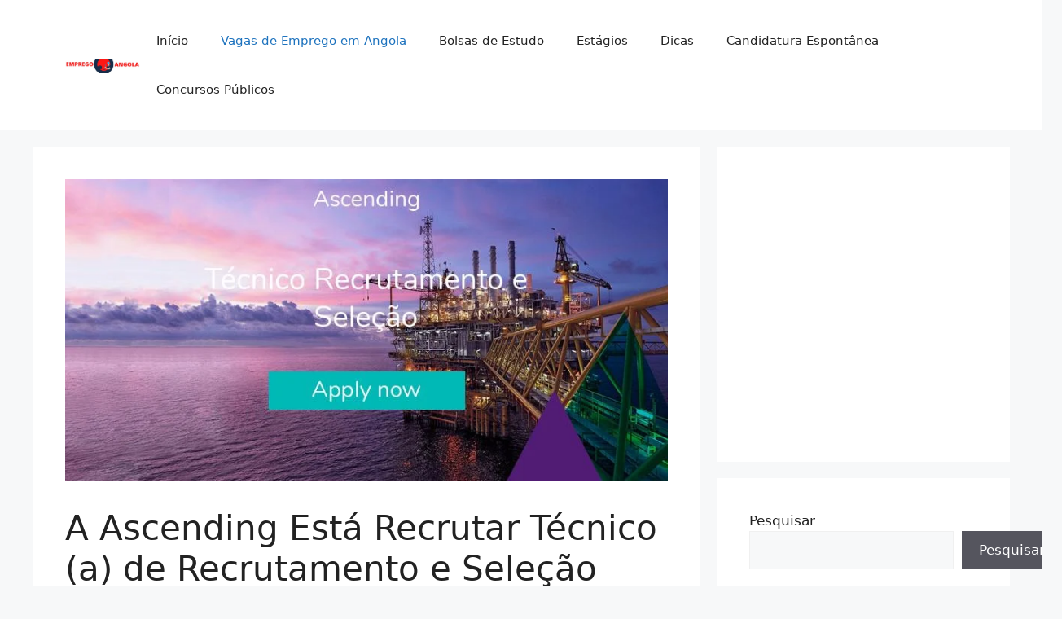

--- FILE ---
content_type: text/html; charset=UTF-8
request_url: https://empregoemangola.net/tecnicoa-recrutamento-e-selecao-ascending/
body_size: 13720
content:
<!DOCTYPE html><html lang="pt-AO"><head><script data-no-optimize="1">var litespeed_docref=sessionStorage.getItem("litespeed_docref");litespeed_docref&&(Object.defineProperty(document,"referrer",{get:function(){return litespeed_docref}}),sessionStorage.removeItem("litespeed_docref"));</script> <meta charset="UTF-8"><title>A Ascending Está Recrutar Técnico (a) de Recrutamento e Seleção &#8211; Emprego Em Angola 2025</title><meta name='robots' content='max-image-preview:large' /><meta name="viewport" content="width=device-width, initial-scale=1"><link rel="alternate" type="application/rss+xml" title="Emprego Em Angola 2025 &raquo; Feed" href="https://empregoemangola.net/feed/" /><link rel="alternate" type="application/rss+xml" title="Emprego Em Angola 2025 &raquo; Feed de comentários" href="https://empregoemangola.net/comments/feed/" /><link rel="alternate" type="application/rss+xml" title="Feed de comentários de Emprego Em Angola 2025 &raquo; A Ascending Está Recrutar Técnico (a) de Recrutamento e Seleção" href="https://empregoemangola.net/tecnicoa-recrutamento-e-selecao-ascending/feed/" /><link rel="alternate" title="oEmbed (JSON)" type="application/json+oembed" href="https://empregoemangola.net/wp-json/oembed/1.0/embed?url=https%3A%2F%2Fempregoemangola.net%2Ftecnicoa-recrutamento-e-selecao-ascending%2F" /><link rel="alternate" title="oEmbed (XML)" type="text/xml+oembed" href="https://empregoemangola.net/wp-json/oembed/1.0/embed?url=https%3A%2F%2Fempregoemangola.net%2Ftecnicoa-recrutamento-e-selecao-ascending%2F&#038;format=xml" /><link data-optimized="2" rel="stylesheet" href="https://empregoemangola.net/wp-content/litespeed/css/28855fc5b651422164d9cbddb06c520d.css?ver=41f76" /><link rel="https://api.w.org/" href="https://empregoemangola.net/wp-json/" /><link rel="alternate" title="JSON" type="application/json" href="https://empregoemangola.net/wp-json/wp/v2/posts/33447" /><link rel="EditURI" type="application/rsd+xml" title="RSD" href="https://empregoemangola.net/xmlrpc.php?rsd" /><meta name="generator" content="WordPress 6.9" /><link rel="canonical" href="https://empregoemangola.net/tecnicoa-recrutamento-e-selecao-ascending/" /><link rel='shortlink' href='https://empregoemangola.net/?p=33447' /><link rel="pingback" href="https://empregoemangola.net/xmlrpc.php"><link rel="icon" href="https://empregoemangola.net/wp-content/uploads/2024/01/cropped-Emprego-em-angola-1-32x32.jpg" sizes="32x32" /><link rel="icon" href="https://empregoemangola.net/wp-content/uploads/2024/01/cropped-Emprego-em-angola-1-192x192.jpg" sizes="192x192" /><link rel="apple-touch-icon" href="https://empregoemangola.net/wp-content/uploads/2024/01/cropped-Emprego-em-angola-1-180x180.jpg" /><meta name="msapplication-TileImage" content="https://empregoemangola.net/wp-content/uploads/2024/01/cropped-Emprego-em-angola-1-270x270.jpg" /></head><body class="wp-singular post-template-default single single-post postid-33447 single-format-standard wp-custom-logo wp-embed-responsive wp-theme-generatepress right-sidebar nav-float-right separate-containers header-aligned-left dropdown-hover featured-image-active" itemtype="https://schema.org/Blog" itemscope>
<a class="screen-reader-text skip-link" href="#content" title="Saltar para o conteúdo">Saltar para o conteúdo</a><header class="site-header has-inline-mobile-toggle" id="masthead" aria-label="Site"  itemtype="https://schema.org/WPHeader" itemscope><div class="inside-header grid-container"><div class="site-logo">
<a href="https://empregoemangola.net/" rel="home">
<img data-lazyloaded="1" src="[data-uri]"  class="header-image is-logo-image" alt="Emprego Em Angola 2025" data-src="https://empregoemangola.net/wp-content/uploads/2024/05/cropped-EMPREGO-EM-ANGOLA.png" width="446" height="89" />
</a></div><nav class="main-navigation mobile-menu-control-wrapper" id="mobile-menu-control-wrapper" aria-label="Mobile Toggle">
<button data-nav="site-navigation" class="menu-toggle" aria-controls="primary-menu" aria-expanded="false">
<span class="gp-icon icon-menu-bars"><svg viewBox="0 0 512 512" aria-hidden="true" xmlns="http://www.w3.org/2000/svg" width="1em" height="1em"><path d="M0 96c0-13.255 10.745-24 24-24h464c13.255 0 24 10.745 24 24s-10.745 24-24 24H24c-13.255 0-24-10.745-24-24zm0 160c0-13.255 10.745-24 24-24h464c13.255 0 24 10.745 24 24s-10.745 24-24 24H24c-13.255 0-24-10.745-24-24zm0 160c0-13.255 10.745-24 24-24h464c13.255 0 24 10.745 24 24s-10.745 24-24 24H24c-13.255 0-24-10.745-24-24z" /></svg><svg viewBox="0 0 512 512" aria-hidden="true" xmlns="http://www.w3.org/2000/svg" width="1em" height="1em"><path d="M71.029 71.029c9.373-9.372 24.569-9.372 33.942 0L256 222.059l151.029-151.03c9.373-9.372 24.569-9.372 33.942 0 9.372 9.373 9.372 24.569 0 33.942L289.941 256l151.03 151.029c9.372 9.373 9.372 24.569 0 33.942-9.373 9.372-24.569 9.372-33.942 0L256 289.941l-151.029 151.03c-9.373 9.372-24.569 9.372-33.942 0-9.372-9.373-9.372-24.569 0-33.942L222.059 256 71.029 104.971c-9.372-9.373-9.372-24.569 0-33.942z" /></svg></span><span class="screen-reader-text">Menu</span>		</button></nav><nav class="main-navigation sub-menu-right" id="site-navigation" aria-label="Primary"  itemtype="https://schema.org/SiteNavigationElement" itemscope><div class="inside-navigation grid-container">
<button class="menu-toggle" aria-controls="primary-menu" aria-expanded="false">
<span class="gp-icon icon-menu-bars"><svg viewBox="0 0 512 512" aria-hidden="true" xmlns="http://www.w3.org/2000/svg" width="1em" height="1em"><path d="M0 96c0-13.255 10.745-24 24-24h464c13.255 0 24 10.745 24 24s-10.745 24-24 24H24c-13.255 0-24-10.745-24-24zm0 160c0-13.255 10.745-24 24-24h464c13.255 0 24 10.745 24 24s-10.745 24-24 24H24c-13.255 0-24-10.745-24-24zm0 160c0-13.255 10.745-24 24-24h464c13.255 0 24 10.745 24 24s-10.745 24-24 24H24c-13.255 0-24-10.745-24-24z" /></svg><svg viewBox="0 0 512 512" aria-hidden="true" xmlns="http://www.w3.org/2000/svg" width="1em" height="1em"><path d="M71.029 71.029c9.373-9.372 24.569-9.372 33.942 0L256 222.059l151.029-151.03c9.373-9.372 24.569-9.372 33.942 0 9.372 9.373 9.372 24.569 0 33.942L289.941 256l151.03 151.029c9.372 9.373 9.372 24.569 0 33.942-9.373 9.372-24.569 9.372-33.942 0L256 289.941l-151.029 151.03c-9.373 9.372-24.569 9.372-33.942 0-9.372-9.373-9.372-24.569 0-33.942L222.059 256 71.029 104.971c-9.372-9.373-9.372-24.569 0-33.942z" /></svg></span><span class="mobile-menu">Menu</span>				</button><div id="primary-menu" class="main-nav"><ul id="menu-top-header-menu" class=" menu sf-menu"><li id="menu-item-32597" class="menu-item menu-item-type-custom menu-item-object-custom menu-item-home menu-item-32597"><a href="https://empregoemangola.net/">Início</a></li><li id="menu-item-32566" class="menu-item menu-item-type-taxonomy menu-item-object-category current-post-ancestor current-menu-parent current-post-parent menu-item-32566"><a href="https://empregoemangola.net/category/vagas-de-emprego-em-angola/">Vagas de Emprego em Angola</a></li><li id="menu-item-32558" class="menu-item menu-item-type-taxonomy menu-item-object-category menu-item-32558"><a href="https://empregoemangola.net/category/bolsas-de-estudo/">Bolsas de Estudo</a></li><li id="menu-item-32586" class="menu-item menu-item-type-taxonomy menu-item-object-category menu-item-32586"><a href="https://empregoemangola.net/category/estagios/">Estágios</a></li><li id="menu-item-32565" class="menu-item menu-item-type-taxonomy menu-item-object-category menu-item-32565"><a href="https://empregoemangola.net/category/dicas-emprego-em-angola/">Dicas</a></li><li id="menu-item-32560" class="menu-item menu-item-type-taxonomy menu-item-object-category menu-item-32560"><a href="https://empregoemangola.net/category/candidatura-espontanea/">Candidatura Espontânea</a></li><li id="menu-item-32561" class="menu-item menu-item-type-taxonomy menu-item-object-category menu-item-32561"><a href="https://empregoemangola.net/category/concursos-publicos/">Concursos Públicos</a></li></ul></div></div></nav></div></header><div class="site grid-container container hfeed" id="page"><div class="site-content" id="content"><div class="content-area" id="primary"><main class="site-main" id="main"><article id="post-33447" class="post-33447 post type-post status-publish format-standard has-post-thumbnail hentry category-vagas-de-emprego-em-angola category-vagas-de-emprego-em-luanda tag-ascending" itemtype="https://schema.org/CreativeWork" itemscope><div class="inside-article"><div class="featured-image page-header-image-single grid-container grid-parent">
<img data-lazyloaded="1" src="[data-uri]" width="800" height="400" data-src="https://empregoemangola.net/wp-content/uploads/2024/02/Tecnicoa-Recrutamento-e-Selecao.jpeg" class="attachment-full size-full wp-post-image" alt="" itemprop="image" decoding="async" fetchpriority="high" data-srcset="https://empregoemangola.net/wp-content/uploads/2024/02/Tecnicoa-Recrutamento-e-Selecao.jpeg 800w, https://empregoemangola.net/wp-content/uploads/2024/02/Tecnicoa-Recrutamento-e-Selecao-300x150.jpeg 300w, https://empregoemangola.net/wp-content/uploads/2024/02/Tecnicoa-Recrutamento-e-Selecao-768x384.jpeg 768w" data-sizes="(max-width: 800px) 100vw, 800px" /></div><header class="entry-header"><h1 class="entry-title" itemprop="headline">A Ascending Está Recrutar Técnico (a) de Recrutamento e Seleção</h1><div class="entry-meta">
<span class="posted-on"><time class="entry-date published" datetime="2024-02-01T15:04:06+00:00" itemprop="datePublished">Fevereiro 1, 2024</time></span> <span class="byline">por <span class="author vcard" itemprop="author" itemtype="https://schema.org/Person" itemscope><a class="url fn n" href="https://empregoemangola.net/author/empregoemangola_net_4dm1n/" title="Ver todos os artigos de Emprego Em Angola" rel="author" itemprop="url"><span class="author-name" itemprop="name">Emprego Em Angola</span></a></span></span></div></header><div class="entry-content" itemprop="text"><div class='code-block code-block-1' style='margin: 8px auto; text-align: center; display: block; clear: both;'> <script type="litespeed/javascript" data-src="https://pagead2.googlesyndication.com/pagead/js/adsbygoogle.js?client=ca-pub-9239522580708449"
     crossorigin="anonymous"></script> 
<ins class="adsbygoogle"
style="display:block"
data-ad-client="ca-pub-9239522580708449"
data-ad-slot="4259151938"
data-ad-format="auto"
data-full-width-responsive="true"></ins> <script type="litespeed/javascript">(adsbygoogle=window.adsbygoogle||[]).push({})</script></div><div class="row"><div class="col-sm-6 col-sm-push-3"><h2><strong>Técnico(a) Recrutamento e Seleção</strong></h2><div class="wrapper"><section>Angola</p></section></div><p><span class="fade-06">Contract</span></p></div></div><div class="row"><div class="col-sm-10 col-sm-push-1 rf-job-description"><div><p>A Ascending é uma empresa de manpower no mercado angolano e internacional. O nosso cliente é uma empresa multinacional com presença solida no mercado Angolano na área de Telecomunicações. Procura um profissional para a posição de <strong>Técnico (a) de Recrutamento e Seleção.</strong></p><div class='code-block code-block-3' style='margin: 8px auto; text-align: center; display: block; clear: both;'> <script type="litespeed/javascript" data-src="https://pagead2.googlesyndication.com/pagead/js/adsbygoogle.js?client=ca-pub-9239522580708449"
     crossorigin="anonymous"></script> 
<ins class="adsbygoogle"
style="display:block"
data-ad-client="ca-pub-9239522580708449"
data-ad-slot="2742299900"
data-ad-format="auto"
data-full-width-responsive="true"></ins> <script type="litespeed/javascript">(adsbygoogle=window.adsbygoogle||[]).push({})</script></div><p>Localidade: Luanda</p><h3><strong><u>Requisitos Necessários</u></strong></h3><ul><li>Licenciatura em gestão de Recursos Humanos, Psicologia Social/Organizacional (Preferencial);</li><li>Experiência profissional de 3 a 5 anos em função similar;</li><li>Bons conhecimentos da língua inglesa;</li><li>Bons conhecimentos das ferramentas informáticas na óptica do utilizador;</li><li>Domínio das práticas de recrutamento e selecção;</li><li>Certificação em testes de aptidão e questionários de personalidade;</li><li>Capacidade de análise e raciocínio lógico;</li><li>Orientação para resultados e cumprimento de prazos;</li><li>Capacidade de organização e interação com outras equipas.</li></ul><p><strong><u>Responsabilidades Principais</u></strong></p><ul><li>Prestar suporte técnico nos processos de recrutamento e selecçâo, promovendo a pesquisa, atracção e aquisição de profissionais;</li><li>Auxiliar na definição do perfil pretendido para a posição a recrutar, caso não esteja definido pelos Directores de cada área;</li><li>Identificar os meios de comunicação a utilizar para a divulgação das ofertas de emprego;</li><li>Recepcionar candidaturas e proceder à respectiva analise e triagem de Cv´s;</li><li>Contactar telefonicamente ou por email os candidatos, convocando-os para o processo de avaliação;</li><li>Proceder ao processo de avaliação de candidatos, de acordo com a metodologia e ferramentas de avaliação existentes, solicitando apoio técnico às áreas competentes sempre que necessário;</li><li>Elaborar relatórios dos candidatos avaliados, identificando os seleccionados para as posições existente;</li><li>Informar aos Directores o parecer final de cada um dos candidatos, enviando o relatório de entrevista, bem como outras informações necessárias de suporte ao parecer emitido;</li><li>Contactar empresas fornecedoras de serviços de recrutamento e selecção sempre que necessário, efectuando o acompanhamento dos processos;</li><li>Elaboração de propostas e contratos de trabalho.</li><li>Outras tarefas inerentes da função.</li></ul><h2 style="text-align: center;"><strong><a href="https://recruiterflow.com/ascending/jobs/756">CLICA AQUI PARA SE CANDIDATAR </a></strong></h2><p>&nbsp;</p></div></div></div><div class='code-block code-block-5' style='margin: 8px auto; text-align: center; display: block; clear: both;'> <script type="litespeed/javascript" data-src="https://pagead2.googlesyndication.com/pagead/js/adsbygoogle.js?client=ca-pub-9239522580708449"
     crossorigin="anonymous"></script> 
<ins class="adsbygoogle"
style="display:block"
data-ad-client="ca-pub-9239522580708449"
data-ad-slot="6910390022"
data-ad-format="auto"
data-full-width-responsive="true"></ins> <script type="litespeed/javascript">(adsbygoogle=window.adsbygoogle||[]).push({})</script></div><p><strong>Veja Também:</strong></p><ul class="wp-block-latest-posts__list wp-block-latest-posts"><li><a class="wp-block-latest-posts__post-title" href="https://empregoemangola.net/director-de-marketing-comunicacao/">Director De Marketing &amp; Comunicação</a></li><li><a class="wp-block-latest-posts__post-title" href="https://empregoemangola.net/director-geral-10/">Recrutamento – Director Geral</a></li><li><a class="wp-block-latest-posts__post-title" href="https://empregoemangola.net/maxi-esta-recrutar-chefe-de-seccao-benguela/">MAXI Está Recrutar Chefe De Secção – Benguela</a></li><li><a class="wp-block-latest-posts__post-title" href="https://empregoemangola.net/responsavel-administrativoa-juridicoa/">A NOX Angola Está Recrutar Um(A) Responsável Administrativo(A)/Jurídico(A)</a></li><li><a class="wp-block-latest-posts__post-title" href="https://empregoemangola.net/anuncio-de-recrutamento-controlador-de-stock-promasidor-angola/">Anúncio De Recrutamento: Controlador De Stock – Promasidor Angola</a></li></ul><div class='code-block code-block-7' style='margin: 8px auto; text-align: center; display: block; clear: both;'> <script type="litespeed/javascript" data-src="https://pagead2.googlesyndication.com/pagead/js/adsbygoogle.js?client=ca-pub-9239522580708449"
     crossorigin="anonymous"></script> 
<ins class="adsbygoogle"
style="display:block"
data-ad-client="ca-pub-9239522580708449"
data-ad-slot="3369064132"
data-ad-format="auto"
data-full-width-responsive="true"></ins> <script type="litespeed/javascript">(adsbygoogle=window.adsbygoogle||[]).push({})</script></div><p>&nbsp;</p><div class='code-block code-block-9' style='margin: 8px auto; text-align: center; display: block; clear: both;'> <script type="litespeed/javascript" data-src="https://pagead2.googlesyndication.com/pagead/js/adsbygoogle.js?client=ca-pub-9239522580708449"
     crossorigin="anonymous"></script> 
<ins class="adsbygoogle"
style="display:block"
data-ad-client="ca-pub-9239522580708449"
data-ad-slot="2467874720"
data-ad-format="auto"
data-full-width-responsive="true"></ins> <script type="litespeed/javascript">(adsbygoogle=window.adsbygoogle||[]).push({})</script></div></div><footer class="entry-meta" aria-label="Entry meta">
<span class="cat-links"><span class="gp-icon icon-categories"><svg viewBox="0 0 512 512" aria-hidden="true" xmlns="http://www.w3.org/2000/svg" width="1em" height="1em"><path d="M0 112c0-26.51 21.49-48 48-48h110.014a48 48 0 0143.592 27.907l12.349 26.791A16 16 0 00228.486 128H464c26.51 0 48 21.49 48 48v224c0 26.51-21.49 48-48 48H48c-26.51 0-48-21.49-48-48V112z" /></svg></span><span class="screen-reader-text">Categorias </span><a href="https://empregoemangola.net/category/vagas-de-emprego-em-angola/" rel="category tag">Vagas de Emprego em Angola</a>, <a href="https://empregoemangola.net/category/vagas-de-emprego-em-luanda/" rel="category tag">Vagas de Emprego em Luanda</a></span> <span class="tags-links"><span class="gp-icon icon-tags"><svg viewBox="0 0 512 512" aria-hidden="true" xmlns="http://www.w3.org/2000/svg" width="1em" height="1em"><path d="M20 39.5c-8.836 0-16 7.163-16 16v176c0 4.243 1.686 8.313 4.687 11.314l224 224c6.248 6.248 16.378 6.248 22.626 0l176-176c6.244-6.244 6.25-16.364.013-22.615l-223.5-224A15.999 15.999 0 00196.5 39.5H20zm56 96c0-13.255 10.745-24 24-24s24 10.745 24 24-10.745 24-24 24-24-10.745-24-24z"/><path d="M259.515 43.015c4.686-4.687 12.284-4.687 16.97 0l228 228c4.686 4.686 4.686 12.284 0 16.97l-180 180c-4.686 4.687-12.284 4.687-16.97 0-4.686-4.686-4.686-12.284 0-16.97L479.029 279.5 259.515 59.985c-4.686-4.686-4.686-12.284 0-16.97z" /></svg></span><span class="screen-reader-text">Etiquetas </span><a href="https://empregoemangola.net/tag/ascending/" rel="tag">Ascending</a></span><nav id="nav-below" class="post-navigation" aria-label="Posts"><div class="nav-previous"><span class="gp-icon icon-arrow-left"><svg viewBox="0 0 192 512" aria-hidden="true" xmlns="http://www.w3.org/2000/svg" width="1em" height="1em" fill-rule="evenodd" clip-rule="evenodd" stroke-linejoin="round" stroke-miterlimit="1.414"><path d="M178.425 138.212c0 2.265-1.133 4.813-2.832 6.512L64.276 256.001l111.317 111.277c1.7 1.7 2.832 4.247 2.832 6.513 0 2.265-1.133 4.813-2.832 6.512L161.43 394.46c-1.7 1.7-4.249 2.832-6.514 2.832-2.266 0-4.816-1.133-6.515-2.832L16.407 262.514c-1.699-1.7-2.832-4.248-2.832-6.513 0-2.265 1.133-4.813 2.832-6.512l131.994-131.947c1.7-1.699 4.249-2.831 6.515-2.831 2.265 0 4.815 1.132 6.514 2.831l14.163 14.157c1.7 1.7 2.832 3.965 2.832 6.513z" fill-rule="nonzero" /></svg></span><span class="prev"><a href="https://empregoemangola.net/director-de-marketing-comunicacao/" rel="prev">Director de Marketing &#038; Comunicação</a></span></div><div class="nav-next"><span class="gp-icon icon-arrow-right"><svg viewBox="0 0 192 512" aria-hidden="true" xmlns="http://www.w3.org/2000/svg" width="1em" height="1em" fill-rule="evenodd" clip-rule="evenodd" stroke-linejoin="round" stroke-miterlimit="1.414"><path d="M178.425 256.001c0 2.266-1.133 4.815-2.832 6.515L43.599 394.509c-1.7 1.7-4.248 2.833-6.514 2.833s-4.816-1.133-6.515-2.833l-14.163-14.162c-1.699-1.7-2.832-3.966-2.832-6.515 0-2.266 1.133-4.815 2.832-6.515l111.317-111.316L16.407 144.685c-1.699-1.7-2.832-4.249-2.832-6.515s1.133-4.815 2.832-6.515l14.163-14.162c1.7-1.7 4.249-2.833 6.515-2.833s4.815 1.133 6.514 2.833l131.994 131.993c1.7 1.7 2.832 4.249 2.832 6.515z" fill-rule="nonzero" /></svg></span><span class="next"><a href="https://empregoemangola.net/recrutamento-assistente-administrativo-e-atendimento-m-f/" rel="next">Recrutamento &#8211; Assistente Administrativo e Atendimento (M/F)</a></span></div></nav></footer></div></article><div class="comments-area"><div id="comments"><p class="no-comments">Comentários fechados.</p></div></div></main></div><div class="widget-area sidebar is-right-sidebar" id="right-sidebar"><div class="inside-right-sidebar"><aside id="block-14" class="widget inner-padding widget_block"><script type="litespeed/javascript" data-src="https://pagead2.googlesyndication.com/pagead/js/adsbygoogle.js?client=ca-pub-9239522580708449"
     crossorigin="anonymous"></script> 
<ins class="adsbygoogle"
style="display:inline-block;width:300px;height:300px"
data-ad-client="ca-pub-9239522580708449"
data-ad-slot="8661700836"></ins> <script type="litespeed/javascript">(adsbygoogle=window.adsbygoogle||[]).push({})</script></aside><aside id="block-2" class="widget inner-padding widget_block widget_search"><form role="search" method="get" action="https://empregoemangola.net/" class="wp-block-search__button-outside wp-block-search__text-button wp-block-search"    ><label class="wp-block-search__label" for="wp-block-search__input-1" >Pesquisar</label><div class="wp-block-search__inside-wrapper" ><input class="wp-block-search__input" id="wp-block-search__input-1" placeholder="" value="" type="search" name="s" required /><button aria-label="Pesquisar" class="wp-block-search__button wp-element-button" type="submit" >Pesquisar</button></div></form></aside><aside id="block-3" class="widget inner-padding widget_block"><div class="wp-block-group"><div class="wp-block-group__inner-container is-layout-flow wp-block-group-is-layout-flow"><h2 class="wp-block-heading">Recent Posts</h2><ul class="wp-block-latest-posts__list wp-block-latest-posts"><li><a class="wp-block-latest-posts__post-title" href="https://empregoemangola.net/recrutamento-tecnicoa-de-recursos-humanos-2/">RECRUTAMENTO &#8211; Técnico(a) de Recursos Humanos</a></li><li><a class="wp-block-latest-posts__post-title" href="https://empregoemangola.net/2-vagas-de-secretaria-executiva/">Anúncio de Recrutamento: 2 Vagas de Secretária Executiva</a></li><li><a class="wp-block-latest-posts__post-title" href="https://empregoemangola.net/vaga-aberta-tecnicoa-financeiroa/">Vaga Aberta | Técnico(a) Financeiro(a)</a></li><li><a class="wp-block-latest-posts__post-title" href="https://empregoemangola.net/gestores-comerciais-jetour-automoveis/">RECRUTAMENTO – GESTORES COMERCIAIS | JETOUR AUTOMÓVEIS</a></li><li><a class="wp-block-latest-posts__post-title" href="https://empregoemangola.net/a-hoteltur-esta-a-recrutar-gerente-de-agencia-de-viagens/">A HotelTur Está a Recrutar Gerente de Agência de Viagens</a></li></ul></div></div></aside><aside id="block-16" class="widget inner-padding widget_block"><script type="litespeed/javascript" data-src="https://pagead2.googlesyndication.com/pagead/js/adsbygoogle.js?client=ca-pub-9239522580708449"
     crossorigin="anonymous"></script> <ins class="adsbygoogle"
style="display:block"
data-ad-format="autorelaxed"
data-ad-client="ca-pub-9239522580708449"
data-ad-slot="4460745682"></ins> <script type="litespeed/javascript">(adsbygoogle=window.adsbygoogle||[]).push({})</script></aside><aside id="block-6" class="widget inner-padding widget_block"><div class="wp-block-group"><div class="wp-block-group__inner-container is-layout-flow wp-block-group-is-layout-flow"><h2 class="wp-block-heading">Categories</h2><ul class="wp-block-categories-list wp-block-categories"><li class="cat-item cat-item-2"><a href="https://empregoemangola.net/category/bolsas-de-estudo/">Bolsas de Estudo</a></li><li class="cat-item cat-item-3"><a href="https://empregoemangola.net/category/candidatura-espontanea/">Candidatura Espontânea</a></li><li class="cat-item cat-item-4"><a href="https://empregoemangola.net/category/concursos-publicos/">Concursos Públicos</a></li><li class="cat-item cat-item-5"><a href="https://empregoemangola.net/category/curiosidades/">Curiosidades</a></li><li class="cat-item cat-item-6"><a href="https://empregoemangola.net/category/cursos/">Cursos</a></li><li class="cat-item cat-item-8"><a href="https://empregoemangola.net/category/dicas-emprego-em-angola/">Dicas</a></li><li class="cat-item cat-item-29"><a href="https://empregoemangola.net/category/estagios/">Estágios</a></li><li class="cat-item cat-item-30"><a href="https://empregoemangola.net/category/noticias/">Notícias</a></li><li class="cat-item cat-item-1"><a href="https://empregoemangola.net/category/uncategorized/">Uncategorized</a></li><li class="cat-item cat-item-9"><a href="https://empregoemangola.net/category/vagas-de-emprego-em-angola/">Vagas de Emprego em Angola</a></li><li class="cat-item cat-item-10"><a href="https://empregoemangola.net/category/vagas-de-emprego-em-benguela/">Vagas de Emprego em Benguela</a></li><li class="cat-item cat-item-11"><a href="https://empregoemangola.net/category/vagas-de-emprego-em-cabinda/">Vagas de Emprego em Cabinda</a></li><li class="cat-item cat-item-16"><a href="https://empregoemangola.net/category/vagas-de-emprego-em-luanda/">Vagas de Emprego em Luanda</a></li><li class="cat-item cat-item-17"><a href="https://empregoemangola.net/category/vagas-de-emprego-em-malanje/">Vagas de Emprego em Malanje</a></li><li class="cat-item cat-item-20"><a href="https://empregoemangola.net/category/vagas-de-emprego-na-huila/">Vagas de Emprego na Huíla</a></li><li class="cat-item cat-item-21"><a href="https://empregoemangola.net/category/vagas-de-emprego-na-lunda-norte/">Vagas de Emprego na Lunda Norte</a></li><li class="cat-item cat-item-22"><a href="https://empregoemangola.net/category/vagas-de-emprego-na-lunda-sul/">Vagas de Emprego na Lunda Sul</a></li><li class="cat-item cat-item-23"><a href="https://empregoemangola.net/category/vagas-de-emprego-no-bengo/">Vagas de Emprego no Bengo</a></li><li class="cat-item cat-item-24"><a href="https://empregoemangola.net/category/vagas-de-emprego-no-bie/">Vagas de Emprego no Bié</a></li><li class="cat-item cat-item-12"><a href="https://empregoemangola.net/category/vagas-de-emprego-no-cuando-cubango/">Vagas de Emprego no Cuando Cubango</a></li><li class="cat-item cat-item-13"><a href="https://empregoemangola.net/category/vagas-de-emprego-no-cuanza-norte/">Vagas de Emprego no Cuanza Norte</a></li><li class="cat-item cat-item-14"><a href="https://empregoemangola.net/category/vagas-de-emprego-no-cuanza-sul/">Vagas de Emprego no Cuanza Sul</a></li><li class="cat-item cat-item-15"><a href="https://empregoemangola.net/category/vagas-de-emprego-no-cunene/">Vagas de Emprego no Cunene</a></li><li class="cat-item cat-item-25"><a href="https://empregoemangola.net/category/vagas-de-emprego-no-huambo/">Vagas de Emprego no Huambo</a></li><li class="cat-item cat-item-18"><a href="https://empregoemangola.net/category/vagas-de-emprego-no-moxico/">Vagas de Emprego no Moxico</a></li><li class="cat-item cat-item-19"><a href="https://empregoemangola.net/category/vagas-de-emprego-no-namibe/">Vagas de Emprego no Namibe</a></li><li class="cat-item cat-item-1562"><a href="https://empregoemangola.net/category/vagas-de-emprego-no-sector-minerio/">Vagas de Emprego no Sector Minério</a></li><li class="cat-item cat-item-33"><a href="https://empregoemangola.net/category/vagas-de-emprego-no-sector-petrolifero/">Vagas de Emprego no Sector Petrolífero</a></li><li class="cat-item cat-item-26"><a href="https://empregoemangola.net/category/vagas-de-emprego-no-uige/">Vagas de Emprego no Uíge</a></li><li class="cat-item cat-item-27"><a href="https://empregoemangola.net/category/vagas-de-emprego-no-zaire/">Vagas de Emprego no Zaire</a></li><li class="cat-item cat-item-28"><a href="https://empregoemangola.net/category/vagas-de-emprego-para-expatriados/">Vagas de Emprego Para Expatriados</a></li></ul></div></div></aside></div></div></div></div><div class="site-footer"><footer class="site-info" aria-label="Site"  itemtype="https://schema.org/WPFooter" itemscope><div class="inside-site-info grid-container"><div class="copyright-bar">
<span class="copyright">&copy; 2026 Emprego Em Angola 2025</span> &bull; Built with <a href="https://generatepress.com" itemprop="url">GeneratePress</a></div></div></footer></div> <script type="speculationrules">{"prefetch":[{"source":"document","where":{"and":[{"href_matches":"/*"},{"not":{"href_matches":["/wp-*.php","/wp-admin/*","/wp-content/uploads/*","/wp-content/*","/wp-content/plugins/*","/wp-content/themes/generatepress/*","/*\\?(.+)"]}},{"not":{"selector_matches":"a[rel~=\"nofollow\"]"}},{"not":{"selector_matches":".no-prefetch, .no-prefetch a"}}]},"eagerness":"conservative"}]}</script> <script data-no-optimize="1">window.lazyLoadOptions=Object.assign({},{threshold:300},window.lazyLoadOptions||{});!function(t,e){"object"==typeof exports&&"undefined"!=typeof module?module.exports=e():"function"==typeof define&&define.amd?define(e):(t="undefined"!=typeof globalThis?globalThis:t||self).LazyLoad=e()}(this,function(){"use strict";function e(){return(e=Object.assign||function(t){for(var e=1;e<arguments.length;e++){var n,a=arguments[e];for(n in a)Object.prototype.hasOwnProperty.call(a,n)&&(t[n]=a[n])}return t}).apply(this,arguments)}function o(t){return e({},at,t)}function l(t,e){return t.getAttribute(gt+e)}function c(t){return l(t,vt)}function s(t,e){return function(t,e,n){e=gt+e;null!==n?t.setAttribute(e,n):t.removeAttribute(e)}(t,vt,e)}function i(t){return s(t,null),0}function r(t){return null===c(t)}function u(t){return c(t)===_t}function d(t,e,n,a){t&&(void 0===a?void 0===n?t(e):t(e,n):t(e,n,a))}function f(t,e){et?t.classList.add(e):t.className+=(t.className?" ":"")+e}function _(t,e){et?t.classList.remove(e):t.className=t.className.replace(new RegExp("(^|\\s+)"+e+"(\\s+|$)")," ").replace(/^\s+/,"").replace(/\s+$/,"")}function g(t){return t.llTempImage}function v(t,e){!e||(e=e._observer)&&e.unobserve(t)}function b(t,e){t&&(t.loadingCount+=e)}function p(t,e){t&&(t.toLoadCount=e)}function n(t){for(var e,n=[],a=0;e=t.children[a];a+=1)"SOURCE"===e.tagName&&n.push(e);return n}function h(t,e){(t=t.parentNode)&&"PICTURE"===t.tagName&&n(t).forEach(e)}function a(t,e){n(t).forEach(e)}function m(t){return!!t[lt]}function E(t){return t[lt]}function I(t){return delete t[lt]}function y(e,t){var n;m(e)||(n={},t.forEach(function(t){n[t]=e.getAttribute(t)}),e[lt]=n)}function L(a,t){var o;m(a)&&(o=E(a),t.forEach(function(t){var e,n;e=a,(t=o[n=t])?e.setAttribute(n,t):e.removeAttribute(n)}))}function k(t,e,n){f(t,e.class_loading),s(t,st),n&&(b(n,1),d(e.callback_loading,t,n))}function A(t,e,n){n&&t.setAttribute(e,n)}function O(t,e){A(t,rt,l(t,e.data_sizes)),A(t,it,l(t,e.data_srcset)),A(t,ot,l(t,e.data_src))}function w(t,e,n){var a=l(t,e.data_bg_multi),o=l(t,e.data_bg_multi_hidpi);(a=nt&&o?o:a)&&(t.style.backgroundImage=a,n=n,f(t=t,(e=e).class_applied),s(t,dt),n&&(e.unobserve_completed&&v(t,e),d(e.callback_applied,t,n)))}function x(t,e){!e||0<e.loadingCount||0<e.toLoadCount||d(t.callback_finish,e)}function M(t,e,n){t.addEventListener(e,n),t.llEvLisnrs[e]=n}function N(t){return!!t.llEvLisnrs}function z(t){if(N(t)){var e,n,a=t.llEvLisnrs;for(e in a){var o=a[e];n=e,o=o,t.removeEventListener(n,o)}delete t.llEvLisnrs}}function C(t,e,n){var a;delete t.llTempImage,b(n,-1),(a=n)&&--a.toLoadCount,_(t,e.class_loading),e.unobserve_completed&&v(t,n)}function R(i,r,c){var l=g(i)||i;N(l)||function(t,e,n){N(t)||(t.llEvLisnrs={});var a="VIDEO"===t.tagName?"loadeddata":"load";M(t,a,e),M(t,"error",n)}(l,function(t){var e,n,a,o;n=r,a=c,o=u(e=i),C(e,n,a),f(e,n.class_loaded),s(e,ut),d(n.callback_loaded,e,a),o||x(n,a),z(l)},function(t){var e,n,a,o;n=r,a=c,o=u(e=i),C(e,n,a),f(e,n.class_error),s(e,ft),d(n.callback_error,e,a),o||x(n,a),z(l)})}function T(t,e,n){var a,o,i,r,c;t.llTempImage=document.createElement("IMG"),R(t,e,n),m(c=t)||(c[lt]={backgroundImage:c.style.backgroundImage}),i=n,r=l(a=t,(o=e).data_bg),c=l(a,o.data_bg_hidpi),(r=nt&&c?c:r)&&(a.style.backgroundImage='url("'.concat(r,'")'),g(a).setAttribute(ot,r),k(a,o,i)),w(t,e,n)}function G(t,e,n){var a;R(t,e,n),a=e,e=n,(t=Et[(n=t).tagName])&&(t(n,a),k(n,a,e))}function D(t,e,n){var a;a=t,(-1<It.indexOf(a.tagName)?G:T)(t,e,n)}function S(t,e,n){var a;t.setAttribute("loading","lazy"),R(t,e,n),a=e,(e=Et[(n=t).tagName])&&e(n,a),s(t,_t)}function V(t){t.removeAttribute(ot),t.removeAttribute(it),t.removeAttribute(rt)}function j(t){h(t,function(t){L(t,mt)}),L(t,mt)}function F(t){var e;(e=yt[t.tagName])?e(t):m(e=t)&&(t=E(e),e.style.backgroundImage=t.backgroundImage)}function P(t,e){var n;F(t),n=e,r(e=t)||u(e)||(_(e,n.class_entered),_(e,n.class_exited),_(e,n.class_applied),_(e,n.class_loading),_(e,n.class_loaded),_(e,n.class_error)),i(t),I(t)}function U(t,e,n,a){var o;n.cancel_on_exit&&(c(t)!==st||"IMG"===t.tagName&&(z(t),h(o=t,function(t){V(t)}),V(o),j(t),_(t,n.class_loading),b(a,-1),i(t),d(n.callback_cancel,t,e,a)))}function $(t,e,n,a){var o,i,r=(i=t,0<=bt.indexOf(c(i)));s(t,"entered"),f(t,n.class_entered),_(t,n.class_exited),o=t,i=a,n.unobserve_entered&&v(o,i),d(n.callback_enter,t,e,a),r||D(t,n,a)}function q(t){return t.use_native&&"loading"in HTMLImageElement.prototype}function H(t,o,i){t.forEach(function(t){return(a=t).isIntersecting||0<a.intersectionRatio?$(t.target,t,o,i):(e=t.target,n=t,a=o,t=i,void(r(e)||(f(e,a.class_exited),U(e,n,a,t),d(a.callback_exit,e,n,t))));var e,n,a})}function B(e,n){var t;tt&&!q(e)&&(n._observer=new IntersectionObserver(function(t){H(t,e,n)},{root:(t=e).container===document?null:t.container,rootMargin:t.thresholds||t.threshold+"px"}))}function J(t){return Array.prototype.slice.call(t)}function K(t){return t.container.querySelectorAll(t.elements_selector)}function Q(t){return c(t)===ft}function W(t,e){return e=t||K(e),J(e).filter(r)}function X(e,t){var n;(n=K(e),J(n).filter(Q)).forEach(function(t){_(t,e.class_error),i(t)}),t.update()}function t(t,e){var n,a,t=o(t);this._settings=t,this.loadingCount=0,B(t,this),n=t,a=this,Y&&window.addEventListener("online",function(){X(n,a)}),this.update(e)}var Y="undefined"!=typeof window,Z=Y&&!("onscroll"in window)||"undefined"!=typeof navigator&&/(gle|ing|ro)bot|crawl|spider/i.test(navigator.userAgent),tt=Y&&"IntersectionObserver"in window,et=Y&&"classList"in document.createElement("p"),nt=Y&&1<window.devicePixelRatio,at={elements_selector:".lazy",container:Z||Y?document:null,threshold:300,thresholds:null,data_src:"src",data_srcset:"srcset",data_sizes:"sizes",data_bg:"bg",data_bg_hidpi:"bg-hidpi",data_bg_multi:"bg-multi",data_bg_multi_hidpi:"bg-multi-hidpi",data_poster:"poster",class_applied:"applied",class_loading:"litespeed-loading",class_loaded:"litespeed-loaded",class_error:"error",class_entered:"entered",class_exited:"exited",unobserve_completed:!0,unobserve_entered:!1,cancel_on_exit:!0,callback_enter:null,callback_exit:null,callback_applied:null,callback_loading:null,callback_loaded:null,callback_error:null,callback_finish:null,callback_cancel:null,use_native:!1},ot="src",it="srcset",rt="sizes",ct="poster",lt="llOriginalAttrs",st="loading",ut="loaded",dt="applied",ft="error",_t="native",gt="data-",vt="ll-status",bt=[st,ut,dt,ft],pt=[ot],ht=[ot,ct],mt=[ot,it,rt],Et={IMG:function(t,e){h(t,function(t){y(t,mt),O(t,e)}),y(t,mt),O(t,e)},IFRAME:function(t,e){y(t,pt),A(t,ot,l(t,e.data_src))},VIDEO:function(t,e){a(t,function(t){y(t,pt),A(t,ot,l(t,e.data_src))}),y(t,ht),A(t,ct,l(t,e.data_poster)),A(t,ot,l(t,e.data_src)),t.load()}},It=["IMG","IFRAME","VIDEO"],yt={IMG:j,IFRAME:function(t){L(t,pt)},VIDEO:function(t){a(t,function(t){L(t,pt)}),L(t,ht),t.load()}},Lt=["IMG","IFRAME","VIDEO"];return t.prototype={update:function(t){var e,n,a,o=this._settings,i=W(t,o);{if(p(this,i.length),!Z&&tt)return q(o)?(e=o,n=this,i.forEach(function(t){-1!==Lt.indexOf(t.tagName)&&S(t,e,n)}),void p(n,0)):(t=this._observer,o=i,t.disconnect(),a=t,void o.forEach(function(t){a.observe(t)}));this.loadAll(i)}},destroy:function(){this._observer&&this._observer.disconnect(),K(this._settings).forEach(function(t){I(t)}),delete this._observer,delete this._settings,delete this.loadingCount,delete this.toLoadCount},loadAll:function(t){var e=this,n=this._settings;W(t,n).forEach(function(t){v(t,e),D(t,n,e)})},restoreAll:function(){var e=this._settings;K(e).forEach(function(t){P(t,e)})}},t.load=function(t,e){e=o(e);D(t,e)},t.resetStatus=function(t){i(t)},t}),function(t,e){"use strict";function n(){e.body.classList.add("litespeed_lazyloaded")}function a(){console.log("[LiteSpeed] Start Lazy Load"),o=new LazyLoad(Object.assign({},t.lazyLoadOptions||{},{elements_selector:"[data-lazyloaded]",callback_finish:n})),i=function(){o.update()},t.MutationObserver&&new MutationObserver(i).observe(e.documentElement,{childList:!0,subtree:!0,attributes:!0})}var o,i;t.addEventListener?t.addEventListener("load",a,!1):t.attachEvent("onload",a)}(window,document);</script><script data-no-optimize="1">window.litespeed_ui_events=window.litespeed_ui_events||["mouseover","click","keydown","wheel","touchmove","touchstart"];var urlCreator=window.URL||window.webkitURL;function litespeed_load_delayed_js_force(){console.log("[LiteSpeed] Start Load JS Delayed"),litespeed_ui_events.forEach(e=>{window.removeEventListener(e,litespeed_load_delayed_js_force,{passive:!0})}),document.querySelectorAll("iframe[data-litespeed-src]").forEach(e=>{e.setAttribute("src",e.getAttribute("data-litespeed-src"))}),"loading"==document.readyState?window.addEventListener("DOMContentLoaded",litespeed_load_delayed_js):litespeed_load_delayed_js()}litespeed_ui_events.forEach(e=>{window.addEventListener(e,litespeed_load_delayed_js_force,{passive:!0})});async function litespeed_load_delayed_js(){let t=[];for(var d in document.querySelectorAll('script[type="litespeed/javascript"]').forEach(e=>{t.push(e)}),t)await new Promise(e=>litespeed_load_one(t[d],e));document.dispatchEvent(new Event("DOMContentLiteSpeedLoaded")),window.dispatchEvent(new Event("DOMContentLiteSpeedLoaded"))}function litespeed_load_one(t,e){console.log("[LiteSpeed] Load ",t);var d=document.createElement("script");d.addEventListener("load",e),d.addEventListener("error",e),t.getAttributeNames().forEach(e=>{"type"!=e&&d.setAttribute("data-src"==e?"src":e,t.getAttribute(e))});let a=!(d.type="text/javascript");!d.src&&t.textContent&&(d.src=litespeed_inline2src(t.textContent),a=!0),t.after(d),t.remove(),a&&e()}function litespeed_inline2src(t){try{var d=urlCreator.createObjectURL(new Blob([t.replace(/^(?:<!--)?(.*?)(?:-->)?$/gm,"$1")],{type:"text/javascript"}))}catch(e){d="data:text/javascript;base64,"+btoa(t.replace(/^(?:<!--)?(.*?)(?:-->)?$/gm,"$1"))}return d}</script><script data-no-optimize="1">var litespeed_vary=document.cookie.replace(/(?:(?:^|.*;\s*)_lscache_vary\s*\=\s*([^;]*).*$)|^.*$/,"");litespeed_vary||fetch("/wp-content/plugins/litespeed-cache/guest.vary.php",{method:"POST",cache:"no-cache",redirect:"follow"}).then(e=>e.json()).then(e=>{console.log(e),e.hasOwnProperty("reload")&&"yes"==e.reload&&(sessionStorage.setItem("litespeed_docref",document.referrer),window.location.reload(!0))});</script><script data-optimized="1" type="litespeed/javascript" data-src="https://empregoemangola.net/wp-content/litespeed/js/2c36133620423ab9e6e95bc2d9f9be06.js?ver=41f76"></script></body></html>
<!-- Page optimized by LiteSpeed Cache @2026-01-20 15:46:57 -->

<!-- Page cached by LiteSpeed Cache 7.6.2 on 2026-01-20 15:46:57 -->
<!-- Guest Mode -->
<!-- QUIC.cloud UCSS in queue -->